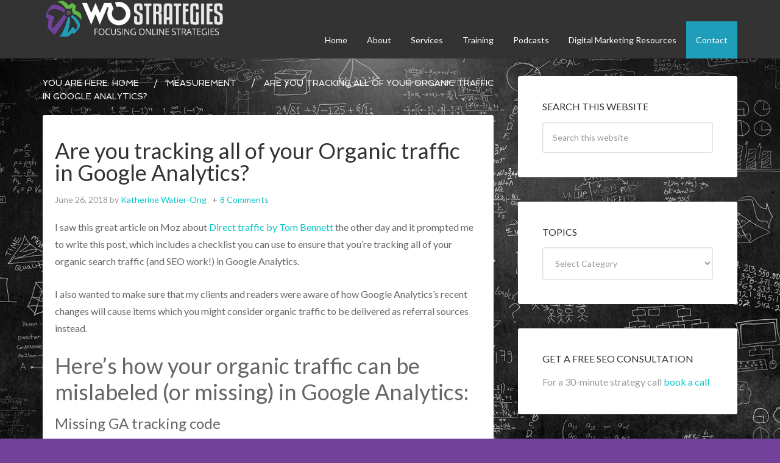

--- FILE ---
content_type: text/html; charset=UTF-8
request_url: https://wostrategies.com/tracking-all-organic-traffic-google-analytics/
body_size: 17381
content:
<!DOCTYPE html><html lang="en-US"><head ><meta charset="UTF-8" /><meta name="viewport" content="width=device-width, initial-scale=1" /> <script language="javascript" type="text/javascript">function imposeMaxLength(Object, MaxLen)
		{
  		return (Object.value.length <= MaxLen);
		}</script> <meta name='robots' content='index, follow, max-image-preview:large, max-snippet:-1, max-video-preview:-1' /><link rel="stylesheet" id="ao_optimized_gfonts" href="https://fonts.googleapis.com/css?family=EB+Garamond%7CSpinnaker&amp;display=swap"><link media="all" href="https://wostrategies.com/wp-content/cache/autoptimize/css/autoptimize_106d9628920296b02d24dd6b4a5d07e9.css" rel="stylesheet"><link media="screen" href="https://wostrategies.com/wp-content/cache/autoptimize/css/autoptimize_e6f65278c544dd115dae87431b1c31b4.css" rel="stylesheet"><title>Are you tracking all of your Organic traffic in Google Analytics?</title><meta name="description" content="Do you know that organic traffic can be mislabeled or not appear in Google Analytics? Measure all of your SEO work! A troubleshooting checklist is provided." /><link rel="canonical" href="https://wostrategies.com/tracking-all-organic-traffic-google-analytics/" /><meta property="og:locale" content="en_US" /><meta property="og:type" content="article" /><meta property="og:title" content="Are you tracking all of your Organic traffic in Google Analytics?" /><meta property="og:description" content="Do you know that organic traffic can be mislabeled or not appear in Google Analytics? Measure all of your SEO work! A troubleshooting checklist is provided." /><meta property="og:url" content="https://wostrategies.com/tracking-all-organic-traffic-google-analytics/" /><meta property="og:site_name" content="Watier Ong Strategies" /><meta property="article:author" content="https://www.facebook.com/wostrategies" /><meta property="article:published_time" content="2018-06-26T18:55:17+00:00" /><meta property="article:modified_time" content="2020-03-26T18:30:34+00:00" /><meta property="og:image" content="https://wostrategies.com/wp-content/uploads/2018/06/olloweb-solutions-520914-unsplash.jpg" /><meta property="og:image:width" content="4288" /><meta property="og:image:height" content="2848" /><meta property="og:image:type" content="image/jpeg" /><meta name="author" content="Katherine Watier-Ong" /><meta name="twitter:label1" content="Written by" /><meta name="twitter:data1" content="Katherine Watier-Ong" /><meta name="twitter:label2" content="Est. reading time" /><meta name="twitter:data2" content="6 minutes" /> <script type="application/ld+json" class="yoast-schema-graph">{"@context":"https://schema.org","@graph":[{"@type":"WebPage","@id":"https://wostrategies.com/tracking-all-organic-traffic-google-analytics/","url":"https://wostrategies.com/tracking-all-organic-traffic-google-analytics/","name":"Are you tracking all of your Organic traffic in Google Analytics?","isPartOf":{"@id":"https://wostrategies.com/#website"},"primaryImageOfPage":{"@id":"https://wostrategies.com/tracking-all-organic-traffic-google-analytics/#primaryimage"},"image":{"@id":"https://wostrategies.com/tracking-all-organic-traffic-google-analytics/#primaryimage"},"thumbnailUrl":"https://wostrategies.com/wp-content/uploads/2018/06/olloweb-solutions-520914-unsplash.jpg","datePublished":"2018-06-26T18:55:17+00:00","dateModified":"2020-03-26T18:30:34+00:00","author":{"@id":"https://wostrategies.com/#/schema/person/41bfb4457d84394b327f1b0dc79dbb8b"},"description":"Do you know that organic traffic can be mislabeled or not appear in Google Analytics? Measure all of your SEO work! A troubleshooting checklist is provided.","breadcrumb":{"@id":"https://wostrategies.com/tracking-all-organic-traffic-google-analytics/#breadcrumb"},"inLanguage":"en-US","potentialAction":[{"@type":"ReadAction","target":["https://wostrategies.com/tracking-all-organic-traffic-google-analytics/"]}]},{"@type":"ImageObject","inLanguage":"en-US","@id":"https://wostrategies.com/tracking-all-organic-traffic-google-analytics/#primaryimage","url":"https://wostrategies.com/wp-content/uploads/2018/06/olloweb-solutions-520914-unsplash.jpg","contentUrl":"https://wostrategies.com/wp-content/uploads/2018/06/olloweb-solutions-520914-unsplash.jpg","width":4288,"height":2848,"caption":"Olloweb Solutions via Unsplash"},{"@type":"BreadcrumbList","@id":"https://wostrategies.com/tracking-all-organic-traffic-google-analytics/#breadcrumb","itemListElement":[{"@type":"ListItem","position":1,"name":"Home","item":"https://wostrategies.com/"},{"@type":"ListItem","position":2,"name":"Blog","item":"https://wostrategies.com/blog/"},{"@type":"ListItem","position":3,"name":"Are you tracking all of your Organic traffic in Google Analytics?"}]},{"@type":"WebSite","@id":"https://wostrategies.com/#website","url":"https://wostrategies.com/","name":"Watier Ong Strategies","description":"Washington, DC SEO firm committed to helping YOU reach your audience online.","potentialAction":[{"@type":"SearchAction","target":{"@type":"EntryPoint","urlTemplate":"https://wostrategies.com/?s={search_term_string}"},"query-input":{"@type":"PropertyValueSpecification","valueRequired":true,"valueName":"search_term_string"}}],"inLanguage":"en-US"},{"@type":"Person","@id":"https://wostrategies.com/#/schema/person/41bfb4457d84394b327f1b0dc79dbb8b","name":"Katherine Watier-Ong","image":{"@type":"ImageObject","inLanguage":"en-US","@id":"https://wostrategies.com/#/schema/person/image/","url":"https://secure.gravatar.com/avatar/fda8e8766b2bce251acc2b48a7a023b6?s=96&d=mm&r=g","contentUrl":"https://secure.gravatar.com/avatar/fda8e8766b2bce251acc2b48a7a023b6?s=96&d=mm&r=g","caption":"Katherine Watier-Ong"},"description":"Katherine is an online marketing instructor, public speaker, and a consultant who has over 20 years of experience in communications strategy and online delivery of communications messages, including thirteen years of SEO, social media, SEM, and web analytics management.","sameAs":["https://wostrategies.com/","https://www.facebook.com/wostrategies","https://www.instagram.com/katherinewatierong/","https://www.linkedin.com/in/katherinewatier","https://in.pinterest.com/kwatier/","https://x.com/kwatier","https://www.youtube.com/channel/UCQFt3vXfbvQoRJmfhzSDqAQ?sub_confirmation=1"],"url":"https://wostrategies.com/author/geo-test/"}]}</script> <link href='https://sp-ao.shortpixel.ai' rel='preconnect' /><link href='https://fonts.gstatic.com' crossorigin='anonymous' rel='preconnect' /><link rel="alternate" type="application/rss+xml" title="Watier Ong Strategies &raquo; Feed" href="https://wostrategies.com/feed/" /><link rel="alternate" type="application/rss+xml" title="Watier Ong Strategies &raquo; Comments Feed" href="https://wostrategies.com/comments/feed/" /><link rel="alternate" type="application/rss+xml" title="Watier Ong Strategies &raquo; Are you tracking all of your Organic traffic in Google Analytics? Comments Feed" href="https://wostrategies.com/tracking-all-organic-traffic-google-analytics/feed/" /> <script>if ( typeof gtag === 'undefined' ) {
						(
							function ( m, i, d, e ) {
								var s = document.createElement( 'script' );
								s.async = 1;
								s.src = 'https://www.googletagmanager.com/gtag/js?id=G-7VF745LQHL';
								var h = document.getElementsByTagName( 'head' )[ 0 ];
								h.appendChild( s );
								window.dataLayer = window.dataLayer || [];

								function gtag() { dataLayer.push( arguments ); }

								window.gtag = gtag;
								gtag( 'js', new Date() );
													console.log('[GA4 Debug] Configuring GA4 in production mode');
								gtag( 'config', 'G-7VF745LQHL' );
												}
						)( window, document );
					}</script> <link rel='stylesheet' id='dashicons-css' href='https://wostrategies.com/wp-includes/css/dashicons.min.css?ver=6.6.2' type='text/css' media='all' /> <script type="text/javascript" src="//wostrategies.com/wp-includes/js/jquery/jquery.min.js?ver=3.7.1" id="jquery-core-js"></script> <script type="text/javascript" src="//wostrategies.com/wp-includes/js/jquery/jquery-migrate.min.js?ver=3.4.1" id="jquery-migrate-js"></script> <script type="text/javascript" src="//wostrategies.com/wp-content/mu-plugins/rainmaker/library/external/genesis-simple-share/assets/js/sharrre/jquery.sharrre.min.js?ver=0.1.0" id="genesis-simple-share-plugin-js-js"></script> <script type="text/javascript" src="//wostrategies.com/wp-content/mu-plugins/rainmaker/library/external/genesis-simple-share/assets/js/waypoints.min.js?ver=0.1.0" id="genesis-simple-share-waypoint-js-js"></script> <script type="text/javascript" id="jquery-cookie-js-extra">var affwp_scripts = {"ajaxurl":"https:\/\/wostrategies.com\/admin\/admin-ajax.php"};
var jQueryCookieOpts = {"path":"\/","domain":""};</script> <script type="text/javascript" src="//wostrategies.com/wp-content/mu-plugins/rainmaker/library/internal/rainmaker-ui/dist/assets/js/jquery.cookie.min.js?ver=3.6.2" id="jquery-cookie-js"></script> <script type="text/javascript" src="//wostrategies.com/wp-content/mu-plugins/rainmaker/library/fork/rainmaker-memberpress-extend/assets/js/show-password.js?ver=1" id="rmds-show-password-js"></script> <script type="text/javascript" id="lms-quiz-front-end-js-extra">var ajax_object = {"ajax_url":"https:\/\/wostrategies.com\/admin\/admin-ajax.php"};</script> <script type="text/javascript" src="//wostrategies.com/wp-content/mu-plugins/rainmaker/library/internal/lms-quiz-system/js/front-end.js?ver=6.6.2" id="lms-quiz-front-end-js"></script> <script type="text/javascript" id="affwp-tracking-js-extra">var affwp_debug_vars = {"integrations":{"woocommerce":"WooCommerce","memberpress":"MemberPress"},"version":"2.1.15","currency":"USD"};</script> <script type="text/javascript" src="//wostrategies.com/wp-content/mu-plugins/rainmaker/library/external/affiliate-wp/assets/js/tracking.min.js?ver=2.1.15" id="affwp-tracking-js"></script> <script type="text/javascript" src="//wostrategies.com/wp-content/mu-plugins/rainmaker/library/internal/rainmaker-ui/dist/assets/js/jquery.fitvids.min.js?ver=3.6.2" id="jquery-fitvids-js"></script> <script type="text/javascript" src="//wostrategies.com/wp-content/mu-plugins/rainmaker/library/internal/rainmaker-ui/dist/assets/js/rmui.fitvids.min.js?ver=3.6.2" id="rmui-fitvids-js"></script> <script type="text/javascript" src="//wostrategies.com/wp-content/mu-plugins/rainmaker/library/internal/rainmaker-ui/dist/assets/js/rmui.frontend.podcast.min.js?ver=3.6.2" id="rmui-frontend-podcast-js"></script> <script type="text/javascript" src="//wostrategies.com/wp-content/themes/agency-pro/js/responsive-menu.js?ver=1.0.0" id="agency-responsive-menu-js"></script> <script type="text/javascript" src="//wostrategies.com/wp-content/themes/agency-pro/js/backstretch.js?ver=1.0.0" id="agency-pro-backstretch-js"></script> <script type="text/javascript" id="agency-pro-backstretch-set-js-extra">var BackStretchImg = {"src":"https:\/\/wostrategies.com\/wp-content\/uploads\/2018\/12\/ScribbleWallDark.jpg"};</script> <script type="text/javascript" src="//wostrategies.com/wp-content/themes/agency-pro/js/backstretch-set.js?ver=1.0.0" id="agency-pro-backstretch-set-js"></script> <script type="text/javascript" src="//wostrategies.com/wp-content/mu-plugins/rainmaker/library/external/simple-social-icons/svgxuse.js?ver=1.1.21" id="svg-x-use-js"></script> <link rel="https://api.w.org/" href="https://wostrategies.com/wp-json/" /><link rel="alternate" title="JSON" type="application/json" href="https://wostrategies.com/wp-json/wp/v2/posts/3910" /><link rel="EditURI" type="application/rsd+xml" title="RSD" href="https://wostrategies.com/xmlrpc.php?rsd" /><link rel="alternate" title="oEmbed (JSON)" type="application/json+oembed" href="https://wostrategies.com/wp-json/oembed/1.0/embed?url=https%3A%2F%2Fwostrategies.com%2Ftracking-all-organic-traffic-google-analytics%2F" /><link rel="alternate" title="oEmbed (XML)" type="text/xml+oembed" href="https://wostrategies.com/wp-json/oembed/1.0/embed?url=https%3A%2F%2Fwostrategies.com%2Ftracking-all-organic-traffic-google-analytics%2F&#038;format=xml" /><link rel="stylesheet" href="https://wostrategies.com/wp-content/mu-plugins/rainmaker/library/external/cookies-for-comments/css.php?k=f48c2f5b7fb4ca0f7896273f55e079a2&amp;t=1763007208" type="text/css" media="screen" /><link rel="alternate" type="application/rss+xml" title="Podcast RSS feed" href="https://wostrategies.com/feed/podcast" />  <script async src="https://www.googletagmanager.com/gtag/js?id=G-7VF745LQHL"></script> <script>window.dataLayer = window.dataLayer || [];

							function gtag() {
								dataLayer.push( arguments );
							}

							gtag( 'js', new Date() );

											gtag( 'config', 'G-7VF745LQHL' );</script> <script type="text/javascript">var AFFWP = AFFWP || {};
		AFFWP.referral_var = 'ref';
		AFFWP.expiration = 1;
		AFFWP.debug = 0;


		AFFWP.referral_credit_last = 0;</script> <link rel="preload" href="https://fonts.googleapis.com/css?family=EB+Garamond%7CSpinnaker&display=swap&ver="3.1.5" as="style"><link rel="preconnect" href="https://fonts.gstatic.com"><style type="text/css">.site-title a { background: url(https://sp-ao.shortpixel.ai/client/to_auto,q_glossy,ret_img/https://wostrategies.com/wp-content/uploads/2016/09/cropped-WO-LOGO-FINALTagline-Grey-TRANSPARENT-REVERSED.png) no-repeat !important; }</style> <script>(function(w,d,s,l,i){w[l]=w[l]||[];w[l].push({'gtm.start':
new Date().getTime(),event:'gtm.js'});var f=d.getElementsByTagName(s)[0],
j=d.createElement(s),dl=l!='dataLayer'?'&l='+l:'';j.async=true;j.src=
'https://www.googletagmanager.com/gtm.js?id='+i+dl;f.parentNode.insertBefore(j,f);
})(window,document,'script','dataLayer','GTM-WXRF24D');</script> <meta name="google-site-verification" content="XzNir12vSws3I-vDG4tQWusoTcjiIBT5_GCVd9aJd8k" /><meta name="msvalidate.01" content="6CA2063CCEBF00F12AB6E7EA0A957C06" /> <script>jQuery(function( $ ){

    $('.lms-dashboard .courseware-module').each( function(){

        var split_char = ':'; /* split character */
        var button_value = 'See Lessons'; /* button */

        var module_title = $(this).find('a').html();
        var split_title = module_title.split(':');

        $(this).find('a').html('<small>' +  split_title[0] + '</small>' + split_title[1]);
        $(this).find('a').append('<span class="button button-small">' + button_value + '</span>');

    });

});</script> <script>(function () { 
   var e,i=["https://fastbase.com/fscript.js","5aceRpCZ2h","script"],a=document,s=a.createElement(i[2]);
   s.async=!0,s.id=i[1],s.src=i[0],(e=a.getElementsByTagName(i[2])[0]).parentNode.insertBefore(s,e)
 })();</script>  <script>(function(c,l,a,r,i,t,y){c[a]=c[a]||function(){(c[a].q=c[a].q||[]).push(arguments)};t=l.createElement(r);t.async=1;t.src="https://www.clarity.ms/tag/"+i;y=l.getElementsByTagName(r)[0];y.parentNode.insertBefore(t,y);})(window, document, "clarity", "script", "4c55jnz209");</script>  <script src="https://analytics.ahrefs.com/analytics.js" data-key="GLtALy/0UmBmE8cEjVP1rQ" async></script>  <script type="text/javascript" data-cmp-ab="1" src="https://cdn.consentmanager.net/delivery/autoblocking/c4907240b12dc.js" data-cmp-host="d.delivery.consentmanager.net" data-cmp-cdn="cdn.consentmanager.net" data-cmp-codesrc="0"></script> <link rel="Shortcut Icon" href="//wostrategies.com/wp-content/uploads/2022/03/WOSfavicon-no-background.png" type="image/x-icon" /><link rel="stylesheet" type="text/css" href="//wostrategies.com?custom-css=1&#038;csblog=1&#038;cscache=5&#038;csrev=72"/></head><body class="post-template-default single single-post postid-3910 single-format-standard custom-background agency-pro fpt-template-genesis custom-header header-image content-sidebar genesis-breadcrumbs-visible genesis-footer-widgets-visible agency-pro-blue" itemscope itemtype="https://schema.org/WebPage"><header class="site-header" itemscope itemtype="https://schema.org/WPHeader"><div class="wrap"><div class="title-area"><p class="site-title" itemprop="headline"><a href="https://wostrategies.com/">Watier Ong Strategies</a></p></div><div class="widget-area header-widget-area"><section id="nav_menu-3" class="widget widget_nav_menu"><div class="widget-wrap"><h4 class="widget-title widgettitle">Main Nav</h4><nav class="nav-header" itemscope itemtype="https://schema.org/SiteNavigationElement"><ul id="menu-secondary-menu-main-nav" class="menu genesis-nav-menu"><li id="menu-item-96" class="menu-item menu-item-type-custom menu-item-object-custom menu-item-96"><a href="/" itemprop="url"><span itemprop="name">Home</span></a></li><li id="menu-item-1079" class="menu-item menu-item-type-post_type menu-item-object-page menu-item-has-children menu-item-1079"><a href="https://wostrategies.com/about/" itemprop="url"><span itemprop="name">About</span></a><ul class="sub-menu"><li id="menu-item-20360" class="menu-item menu-item-type-post_type menu-item-object-page menu-item-20360"><a href="https://wostrategies.com/results/" itemprop="url"><span itemprop="name">Our Results and Case Studies</span></a></li><li id="menu-item-1159" class="menu-item menu-item-type-post_type menu-item-object-page menu-item-1159"><a href="https://wostrategies.com/clients/" itemprop="url"><span itemprop="name">Clients</span></a></li><li id="menu-item-1040" class="menu-item menu-item-type-post_type menu-item-object-page menu-item-1040"><a href="https://wostrategies.com/about/approach/" itemprop="url"><span itemprop="name">Approach</span></a></li><li id="menu-item-1041" class="menu-item menu-item-type-post_type menu-item-object-page menu-item-1041"><a href="https://wostrategies.com/about/values/" itemprop="url"><span itemprop="name">Values</span></a></li><li id="menu-item-6140" class="menu-item menu-item-type-post_type menu-item-object-page menu-item-6140"><a href="https://wostrategies.com/testimonials/" itemprop="url"><span itemprop="name">Testimonials</span></a></li><li id="menu-item-3302" class="menu-item menu-item-type-post_type menu-item-object-page menu-item-3302"><a href="https://wostrategies.com/about/katherine-watier-ong-speaking/" itemprop="url"><span itemprop="name">Katherine Watier Ong Speaker Info</span></a></li><li id="menu-item-5582" class="menu-item menu-item-type-post_type menu-item-object-page menu-item-5582"><a href="https://wostrategies.com/about/published-seo-digital-marketing-articles-features/" itemprop="url"><span itemprop="name">Published Thought Leadership</span></a></li></ul></li><li id="menu-item-1043" class="menu-item menu-item-type-post_type menu-item-object-page menu-item-has-children menu-item-1043"><a href="https://wostrategies.com/services/" itemprop="url"><span itemprop="name">Services</span></a><ul class="sub-menu"><li id="menu-item-20964" class="menu-item menu-item-type-post_type menu-item-object-page menu-item-20964"><a href="https://wostrategies.com/services/ai-seo-services/" itemprop="url"><span itemprop="name">AI SEO Services</span></a></li><li id="menu-item-1044" class="menu-item menu-item-type-post_type menu-item-object-page menu-item-1044"><a href="https://wostrategies.com/services/technical-seo-services/" itemprop="url"><span itemprop="name">Technical SEO Services</span></a></li><li id="menu-item-3698" class="menu-item menu-item-type-post_type menu-item-object-page menu-item-3698"><a href="https://wostrategies.com/services/traffic-loss-investigation/" itemprop="url"><span itemprop="name">Traffic Loss Investigation</span></a></li><li id="menu-item-19987" class="menu-item menu-item-type-post_type menu-item-object-page menu-item-19987"><a href="https://wostrategies.com/services/seo-for-associations-and-academic-journals/" itemprop="url"><span itemprop="name">SEO for Associations and Academic Journals</span></a></li><li id="menu-item-19498" class="menu-item menu-item-type-post_type menu-item-object-page menu-item-19498"><a href="https://wostrategies.com/services/video-optimization/" itemprop="url"><span itemprop="name">Video Optimization</span></a></li><li id="menu-item-5797" class="menu-item menu-item-type-post_type menu-item-object-page menu-item-5797"><a href="https://wostrategies.com/services/voice-search-wearable-tech-optimization-services/" itemprop="url"><span itemprop="name">Voice Search and Wearable Tech Optimization Services</span></a></li><li id="menu-item-7764" class="menu-item menu-item-type-post_type menu-item-object-page menu-item-7764"><a href="https://wostrategies.com/services/white-label-seo-audit-services/" itemprop="url"><span itemprop="name">White Label SEO Audit Services</span></a></li><li id="menu-item-3762" class="menu-item menu-item-type-post_type menu-item-object-page menu-item-3762"><a href="https://wostrategies.com/services/ga-audit-implementation/" itemprop="url"><span itemprop="name">Google Analytics Audits</span></a></li></ul></li><li id="menu-item-1042" class="menu-item menu-item-type-post_type menu-item-object-page menu-item-has-children menu-item-1042"><a href="https://wostrategies.com/training/" itemprop="url"><span itemprop="name">Training</span></a><ul class="sub-menu"><li id="menu-item-19591" class="menu-item menu-item-type-post_type menu-item-object-page menu-item-19591"><a href="https://wostrategies.com/membership-login/" itemprop="url"><span itemprop="name">Member Login</span></a></li><li id="menu-item-21609" class="menu-item menu-item-type-post_type menu-item-object-landing_page menu-item-21609"><a href="https://wostrategies.com/technical-seo-training/" itemprop="url"><span itemprop="name">Specialized Technical SEO Training</span></a></li><li id="menu-item-1827" class="menu-item menu-item-type-custom menu-item-object-custom menu-item-1827"><a href="https://wostrategies.com/seo-coaching/" itemprop="url"><span itemprop="name">SEO Coaching</span></a></li><li id="menu-item-2843" class="menu-item menu-item-type-post_type menu-item-object-landing_page menu-item-2843"><a href="https://wostrategies.com/seo-boot-camp-registration/" itemprop="url"><span itemprop="name">SEO Bootcamp Course Registration</span></a></li><li id="menu-item-2842" class="member-menu menu-item menu-item-type-post_type menu-item-object-lms_courseware menu-item-has-children menu-item-2842"><a href="https://wostrategies.com/seo-bootcamp-course/" itemprop="url"><span itemprop="name">SEO Bootcamp Course</span></a><ul class="sub-menu"><li id="menu-item-2849" class="menu-item menu-item-type-post_type menu-item-object-forum menu-item-2849"><a href="https://wostrategies.com/?post_type=forum&#038;p=2847" itemprop="url"><span itemprop="name">SEO Bootcamp Course questions</span></a></li></ul></li></ul></li><li id="menu-item-19717" class="menu-item menu-item-type-post_type menu-item-object-page menu-item-has-children menu-item-19717"><a href="https://wostrategies.com/podcast-home/" itemprop="url"><span itemprop="name">Podcasts</span></a><ul class="sub-menu"><li id="menu-item-9528" class="menu-item menu-item-type-taxonomy menu-item-object-series menu-item-9528"><a href="https://wostrategies.com/series/seo-tips-flash-briefing/" itemprop="url"><span itemprop="name">Daily SEO Tips</span></a></li><li id="menu-item-19724" class="menu-item menu-item-type-post_type menu-item-object-page menu-item-19724"><a href="https://wostrategies.com/digital-marketing-victories-podcast/" itemprop="url"><span itemprop="name">Digital Marketing Victories</span></a></li></ul></li><li id="menu-item-20023" class="menu-item menu-item-type-post_type menu-item-object-page menu-item-has-children menu-item-20023"><a href="https://wostrategies.com/digital-marketing-resources/" itemprop="url"><span itemprop="name">Digital Marketing Resources</span></a><ul class="sub-menu"><li id="menu-item-21130" class="menu-item menu-item-type-post_type menu-item-object-landing_page menu-item-21130"><a href="https://wostrategies.com/newsletter/" itemprop="url"><span itemprop="name">Newsletter Signup</span></a></li><li id="menu-item-21976" class="menu-item menu-item-type-post_type menu-item-object-page menu-item-21976"><a href="https://wostrategies.com/recommendations/" itemprop="url"><span itemprop="name">WO Strategies Recommendations</span></a></li><li id="menu-item-82" class="menu-item menu-item-type-post_type menu-item-object-page current_page_parent menu-item-82"><a href="https://wostrategies.com/blog/" itemprop="url"><span itemprop="name">Blog</span></a></li><li id="menu-item-4298" class="menu-item menu-item-type-post_type menu-item-object-page menu-item-4298"><a href="https://wostrategies.com/training/digital-marketing-videos/" itemprop="url"><span itemprop="name">Digital Marketing How-To Videos</span></a></li><li id="menu-item-21977" class="menu-item menu-item-type-post_type menu-item-object-page menu-item-21977"><a href="https://wostrategies.com/join-library/" itemprop="url"><span itemprop="name">Join Our Free Content Library Membership</span></a></li></ul></li><li id="menu-item-1062" class="contact-button menu-item menu-item-type-post_type menu-item-object-page menu-item-1062"><a href="https://wostrategies.com/contact-us/" itemprop="url"><span itemprop="name">Contact</span></a></li></ul></nav></div></section></div></div></header><div class="site-container"><div class="site-inner"><div class="content-sidebar-wrap"><main class="content"><div class="breadcrumb" itemscope itemtype="https://schema.org/BreadcrumbList">You are here: <span class="breadcrumb-link-wrap" itemprop="itemListElement" itemscope itemtype="https://schema.org/ListItem"><a class="breadcrumb-link" href="https://wostrategies.com/" itemprop="item"><span class="breadcrumb-link-text-wrap" itemprop="name">Home</span></a><meta itemprop="position" content="1"></span> <span aria-label="breadcrumb separator">/</span> <span class="breadcrumb-link-wrap" itemprop="itemListElement" itemscope itemtype="https://schema.org/ListItem"><a class="breadcrumb-link" href="https://wostrategies.com/measurement/" itemprop="item"><span class="breadcrumb-link-text-wrap" itemprop="name">Measurement</span></a><meta itemprop="position" content="2"></span> <span aria-label="breadcrumb separator">/</span> Are you tracking all of your Organic traffic in Google Analytics?</div><article class="post-3910 post type-post status-publish format-standard has-post-thumbnail category-measurement entry" aria-label="Are you tracking all of your Organic traffic in Google Analytics?" itemscope itemtype="https://schema.org/CreativeWork"><header class="entry-header"><h1 class="entry-title" itemprop="headline">Are you tracking all of your Organic traffic in Google Analytics?</h1><p class="entry-meta"><time class="entry-time" itemprop="datePublished" datetime="2018-06-26T13:55:17-04:00">June 26, 2018</time> by <span class="entry-author" itemprop="author" itemscope itemtype="https://schema.org/Person"><a href="https://wostrategies.com/author/geo-test/" class="entry-author-link" rel="author" itemprop="url"><span class="entry-author-name" itemprop="name">Katherine Watier-Ong</span></a></span> <span class="entry-comments-link"><a href="https://wostrategies.com/tracking-all-organic-traffic-google-analytics/#comments">8 Comments</a></span></p></header><div class="entry-content" itemprop="text"><p>I saw this great article on Moz about <a href="https://moz.com/blog/guide-to-direct-traffic-google-analytics" xlink="href">Direct traffic by Tom Bennett</a>&nbsp;the other day and it prompted me to write this post, which includes a checklist you can use to ensure that you’re tracking all of your organic search traffic (and SEO work!) in Google Analytics.</p><p>I also wanted to make sure that my clients and readers were aware of how Google Analytics’s recent changes will cause items which you might consider organic traffic to be delivered as referral sources instead.</p><h1> Here’s how your organic traffic can be mislabeled (or missing) in Google Analytics:</h1><h3> Missing GA tracking code</h3><p>If you launch a page and somehow forget to put GA tracking code on it, Google Analytics not only won’t be able to track interactions on that page but also won’t be able to track where the traffic came from.</p><p>To check to see if this is an issue for your site, check to see if you see your own website showing up as a referral source in your referral reporting, and you can also scan the GA tags on your site using&nbsp;<a href="https://taginspector.com/" rel="noopener" target="_blank" xlink="href">Tag Inspector.</a></p><h3> Conflicting GA code</h3><p>Google Analytics can’t support two or more Google Analytics tracking codes on the page (unless they are being loaded from within Google Tag Manager) and if there are two or more codes on the page, it often results in a misfiring of the tags and a loss of data. This also occurs if there are 2 Google Tag Manager containers on the page.</p><p>You can check this by using the&nbsp;<a href="https://chrome.google.com/webstore/detail/tag-assistant-by-google/kejbdjndbnbjgmefkgdddjlbokphdefk?hl=en" rel="noopener" target="_blank" xlink="href">Google Tag Assistant plugin for Chrome</a>.</p><h3> Clicks from Google News</h3><p>You might not be aware, but when someone clicks on your article in Google news, instead of showing up as an organic source, they will show up as news.url. google.com.</p><p>Conversely, if your article shows up in the Top Stories carousel like this:</p><p><noscript><img decoding="async" alt="Screenshot of news carousel" class="aligncenter size-full wp-image-3914" height="527" src="https://sp-ao.shortpixel.ai/client/to_auto,q_glossy,ret_img,w_800,h_527/https://wostrategies.com/wp-content/uploads/2018/06/FireShotCapture97-trump-GoogleSearch-www.google.comsearch.png" width="800" srcset="https://sp-ao.shortpixel.ai/client/to_auto,q_glossy,ret_img,w_800/https://wostrategies.com/wp-content/uploads/2018/06/FireShotCapture97-trump-GoogleSearch-www.google.comsearch.png 800w, https://sp-ao.shortpixel.ai/client/to_auto,q_glossy,ret_img,w_300/https://wostrategies.com/wp-content/uploads/2018/06/FireShotCapture97-trump-GoogleSearch-www.google.comsearch-300x198.png 300w, https://sp-ao.shortpixel.ai/client/to_auto,q_glossy,ret_img,w_768/https://wostrategies.com/wp-content/uploads/2018/06/FireShotCapture97-trump-GoogleSearch-www.google.comsearch-768x506.png 768w, https://sp-ao.shortpixel.ai/client/to_auto,q_glossy,ret_img,w_504/https://wostrategies.com/wp-content/uploads/2018/06/FireShotCapture97-trump-GoogleSearch-www.google.comsearch-504x332.png 504w, https://sp-ao.shortpixel.ai/client/to_auto,q_glossy,ret_img,w_200/https://wostrategies.com/wp-content/uploads/2018/06/FireShotCapture97-trump-GoogleSearch-www.google.comsearch-200x132.png 200w" sizes="(max-width: 800px) 100vw, 800px" /></noscript><img decoding="async" alt="Screenshot of news carousel" class="lazyload aligncenter size-full wp-image-3914" height="527" src='data:image/svg+xml,%3Csvg%20xmlns=%22http://www.w3.org/2000/svg%22%20viewBox=%220%200%20800%20527%22%3E%3C/svg%3E' data-src="https://sp-ao.shortpixel.ai/client/to_auto,q_glossy,ret_img,w_800,h_527/https://wostrategies.com/wp-content/uploads/2018/06/FireShotCapture97-trump-GoogleSearch-www.google.comsearch.png" width="800" data-srcset="https://sp-ao.shortpixel.ai/client/to_auto,q_glossy,ret_img,w_800/https://wostrategies.com/wp-content/uploads/2018/06/FireShotCapture97-trump-GoogleSearch-www.google.comsearch.png 800w, https://sp-ao.shortpixel.ai/client/to_auto,q_glossy,ret_img,w_300/https://wostrategies.com/wp-content/uploads/2018/06/FireShotCapture97-trump-GoogleSearch-www.google.comsearch-300x198.png 300w, https://sp-ao.shortpixel.ai/client/to_auto,q_glossy,ret_img,w_768/https://wostrategies.com/wp-content/uploads/2018/06/FireShotCapture97-trump-GoogleSearch-www.google.comsearch-768x506.png 768w, https://sp-ao.shortpixel.ai/client/to_auto,q_glossy,ret_img,w_504/https://wostrategies.com/wp-content/uploads/2018/06/FireShotCapture97-trump-GoogleSearch-www.google.comsearch-504x332.png 504w, https://sp-ao.shortpixel.ai/client/to_auto,q_glossy,ret_img,w_200/https://wostrategies.com/wp-content/uploads/2018/06/FireShotCapture97-trump-GoogleSearch-www.google.comsearch-200x132.png 200w" data-sizes="(max-width: 800px) 100vw, 800px" />Then you’ll see that traffic in your organic reports in Google Analytics.</p><h3> Clicks from Knowledge Graph Boxes</h3><p>Most people don’t know, but when a user clicks on a link that shows up in those boxes, those visits show up as referrals from google.com in your referral reporting, not an organic traffic click.</p><p>Also, keep in mind that each time a user finds what they were looking for directly in the Knowledge Graph, it negates the need for them to visit the website, and that results in one less visit coming to the website from the branded keyword search.</p><h3> Clicks from your Google My Business listing</h3><p>Same as above, these clicks will show up as referrals from google.com unless you’ve used UTM tagging to adjust those links before you add your website link to your Google My Business listing. Same with Google Posts that you can post from your Google My Business listing.</p><h3> Did you move to HTTPs without executing 301 redirects?</h3><p>If you have a redirect from your HTTP page to your HTTPs page, your organic referral source is maintained. But what if you redirected using JavaScript, or didn’t use 301 redirects at all and just re-published all of your URLs as HTTPs? Well, you’ll lose the organic traffic source if anyone clicks on those indexed HTTP URLs, and that information will show up as direct instead. Additionally, you’ll lose all of the SEO organic rankings for your HTTP URLs as you effectively broke all of them and re-published them as HTTPs.</p><p>You can check this by running a crawl with your favorite crawl tool to see how many valid HTTP pages are surfaced.</p><h3> Other redirect issues</h3><p>Sometimes 302 redirects will drop the referrer, and (no matter what Google says you want to use a 301 redirect). Also, Meta refreshes and JavaScript redirects can wipe out your original referrer – replacing it with Direct as your traffic source. Those later redirects are also bad for SEO as well.</p><p>Curious as to what type of redirect you are using? You can surface this data by using a crawl tool like <a href="https://www.screamingfrog.co.uk/seo-spider/" rel="noopener" target="_blank" xlink="href">ScreamingFrog</a>, <a href="https://sitebulb.com/" rel="noopener" target="_blank" xlink="href">Sitebulb</a>, or <a href="https://www.deepcrawl.com/" rel="noopener" target="_blank" xlink="href">Deepcrawl</a>, or you can check this issue on a page by page basis by using the<a href="https://chrome.google.com/webstore/detail/redirect-path/aomidfkchockcldhbkggjokdkkebmdll?hl=en" rel="noopener" target="_blank" xlink="href"> Chrome Redirect path plugin</a>.</p><h3> Links from Non-HTML documents</h3><p>Links in Microsoft Word documents, slide decks or PDFs do not pass referrer information. you should be tagging the embedded hyperlinks with <a href="https://ga-dev-tools.appspot.com/campaign-url-builder/" rel="noopener" target="_blank" xlink="href">UTM campaign parameters.</a></p><h3> Did you move to AMP?</h3><p>Without proper configuration, you’re going to see those visits from some version of cdn.ampproject.org vs. Google organic. If you create a channel grouping report – pulling in all of the AMP clicked pages you can get a more complete set of metrics around how AMP is performing against your other marketing channels.</p><h3> Incorrect UTM tagging</h3><p>If you mess up using UTM tagging, Google Analytics will get confused and put that traffic into the direct reporting instead. While I encourage my clients to use a spreadsheet to track their UTM tagging usage and the very least you should use this <a href="https://raventools.com/marketing-reports/google-analytics/url-builder/" rel="noopener" target="_blank" xlink="href">online UTM tagging creator</a> and keep track (in an internal document) of how you label your various parameters (including capitalization). That should cut down on the errors. And be careful when labeling “social media” as <a href="https://wostrategies.com/please-call-social-media-social-media-utm-tracking-gone-awry/" xlink="href">Google only takes particular labels for the medium parameter</a>.</p><p>And please don’t use <a href="https://wostrategies.com/trashing-google-analytics-utm-campaign-tagging/" xlink="href">UTM tagging on your landing pages.</a>&nbsp;That will destroy your data integrity and make digital marketers like me cry.</p><h3> Dark Social</h3><p>A large number of your users will share your content via private channels – their own email, a messaging app (like Facebook Messenger) and all of those platforms strip our your ability to track where your users have come from.</p><p>Or maybe your user opened up your URL from an email or social media app (like Facebook, Pocket, or the Google News app). When that happens, it’s basically as if they had simply copied and pasted that URL into their browser (unless you already use UTM campaign tagging for your social media posts, then Google will read those parameters you provided and assign the referrer properly).</p><p>Here’s an infographic about the impact of dark social:</p><figure id="attachment_3916" aria-describedby="caption-attachment-3916" style="width: 450px" class="wp-caption aligncenter"><noscript><img decoding="async" class="size-full wp-image-3916" src="https://sp-ao.shortpixel.ai/client/to_auto,q_glossy,ret_img,w_450,h_184/https://wostrategies.com/wp-content/uploads/2018/06/5a1df788741f31.91792226-e1530039290920.png" alt="graphic on percentage of dark social sharing" width="450" height="184" /></noscript><img decoding="async" class="lazyload size-full wp-image-3916" src='data:image/svg+xml,%3Csvg%20xmlns=%22http://www.w3.org/2000/svg%22%20viewBox=%220%200%20450%20184%22%3E%3C/svg%3E' data-src="https://sp-ao.shortpixel.ai/client/to_auto,q_glossy,ret_img,w_450,h_184/https://wostrategies.com/wp-content/uploads/2018/06/5a1df788741f31.91792226-e1530039290920.png" alt="graphic on percentage of dark social sharing" width="450" height="184" /><figcaption id="caption-attachment-3916" class="wp-caption-text">https://moz.com/blog/guide-to-direct-traffic-google-analytics</figcaption></figure><p><a href="https://searchengineland.com/60-direct-traffic-actually-seo-195415" rel="noopener" target="_blank" xlink="href">Groupon did a study in 2014</a> that showed that 60% of their Direct traffic was actually SEO traffic.</p><h3> OK, but how do you fix all of these SEO traffic tracking issues?</h3><ol><li> Check to make sure you have Google Analytics tracking on all of your pages.</li><li> If you notice that you have many of these issues, you might need a full Google Analytics audit (<a href="https://wostrategies.com/contact-us/" xlink="href">and I can help you with that</a>).</li><li> Make sure you are using 301 redirects only (unless there’s a great reason to use a 302, like a user login page).</li><li> Use UTM tagging properly and regularly on any link you place OFF your website, and on your non-HTML documents like Word docs or .pdfs.</li></ol><h3> Google Discover as a source of &#8220;direct&#8221; traffic, along with all other voice search sources.</h3><p>Clicks from most mobile search widgets and apps (which include those with voice search) are recorded in Google Analytics as visits without any attribution are being dumped into the “direct” channel (vs. “organic). Visits from Apple iOS Safari (after version 6) also show up as direct vs organic. I wrote about this web analytics issue earlier this year.</p><p>All visits from Google voice search sources (Assistant, Home, and Google Siri) and voice searches from Bing-powered devices like Alexa and Cortana are also recorded as “direct”.</p><p>What have you seen in your Google Analytics accounts? Do you think you’re effectively tracking all of your organic traffic?</p><div class="share-after share-outlined share-small" id="share-after-3910"><div class="facebook" id="facebook-after-3910" data-url="https://wostrategies.com/tracking-all-organic-traffic-google-analytics/" data-urlalt="https://wostrategies.com/?p=3910" data-text="Are you tracking all of your Organic traffic in Google Analytics?" data-title="Share" data-reader="Share on Facebook" data-count="%s shares on Facebook"></div><div class="twitter" id="twitter-after-3910" data-url="https://wostrategies.com/tracking-all-organic-traffic-google-analytics/" data-urlalt="https://wostrategies.com/?p=3910" data-text="Are you tracking all of your Organic traffic in Google Analytics?" data-title="Tweet" data-reader="Tweet this" data-count="%s Tweets"></div><div class="pinterest" id="pinterest-after-3910" data-url="https://wostrategies.com/tracking-all-organic-traffic-google-analytics/" data-urlalt="https://wostrategies.com/?p=3910" data-text="Are you tracking all of your Organic traffic in Google Analytics?" data-title="Pin" data-reader="Pin this" data-count="%s Pins"></div><div class="linkedin" id="linkedin-after-3910" data-url="https://wostrategies.com/tracking-all-organic-traffic-google-analytics/" data-urlalt="https://wostrategies.com/?p=3910" data-text="Are you tracking all of your Organic traffic in Google Analytics?" data-title="Share" data-reader="Share on LinkedIn" data-count="%s shares on LinkedIn"></div></div> <script type='text/javascript'>jQuery(document).ready(function($) {
					$('#facebook-after-3910').sharrre({
										  share: {
										    facebook: true
										  },
										  urlCurl: 'https://wostrategies.com/wp-content/mu-plugins/rainmaker/library/external/genesis-simple-share/assets/js/sharrre/sharrre.php',
										  enableHover: false,
										  enableTracking: true,
										  disableCount: true,
										  buttons: {  },
										  click: function(api, options){
										    api.simulateClick();
										    api.openPopup('facebook');
										  }
										});
$('#twitter-after-3910').sharrre({
										  share: {
										    twitter: true
										  },
										  urlCurl: 'https://wostrategies.com/wp-content/mu-plugins/rainmaker/library/external/genesis-simple-share/assets/js/sharrre/sharrre.php',
										  enableHover: false,
										  enableTracking: true,
										  disableCount: true,
										  buttons: {  },
										  click: function(api, options){
										    api.simulateClick();
										    api.openPopup('twitter');
										  }
										});
$('#pinterest-after-3910').sharrre({
										  share: {
										    pinterest: true
										  },
										  urlCurl: 'https://wostrategies.com/wp-content/mu-plugins/rainmaker/library/external/genesis-simple-share/assets/js/sharrre/sharrre.php',
										  enableHover: false,
										  enableTracking: true,
										  disableCount: true,
										  buttons: {  pinterest: { media: 'https://wostrategies.com/wp-content/uploads/2018/06/olloweb-solutions-520914-unsplash.jpg', description: 'Are you tracking all of your Organic traffic in Google Analytics?' } },
										  click: function(api, options){
										    api.simulateClick();
										    api.openPopup('pinterest');
										  }
										});
$('#linkedin-after-3910').sharrre({
										  share: {
										    linkedin: true
										  },
										  urlCurl: 'https://wostrategies.com/wp-content/mu-plugins/rainmaker/library/external/genesis-simple-share/assets/js/sharrre/sharrre.php',
										  enableHover: false,
										  enableTracking: true,
										  disableCount: true,
										  buttons: {  },
										  click: function(api, options){
										    api.simulateClick();
										    api.openPopup('linkedin');
										  }
										});

				});</script></div><footer class="entry-footer"><p class="entry-meta"><span class="entry-categories">Filed Under: <a href="https://wostrategies.com/measurement/" rel="category tag">Measurement</a></span></p></footer></article><section class="author-box" itemprop="author" itemscope itemtype="https://schema.org/Person"><noscript><img alt='' src='https://secure.gravatar.com/avatar/fda8e8766b2bce251acc2b48a7a023b6?s=70&#038;d=mm&#038;r=g' srcset='https://secure.gravatar.com/avatar/fda8e8766b2bce251acc2b48a7a023b6?s=140&#038;d=mm&#038;r=g 2x' class='avatar avatar-70 photo' height='70' width='70' decoding='async'/></noscript><img alt='' src='data:image/svg+xml,%3Csvg%20xmlns=%22http://www.w3.org/2000/svg%22%20viewBox=%220%200%2070%2070%22%3E%3C/svg%3E' data-src='https://secure.gravatar.com/avatar/fda8e8766b2bce251acc2b48a7a023b6?s=70&#038;d=mm&#038;r=g' data-srcset='https://secure.gravatar.com/avatar/fda8e8766b2bce251acc2b48a7a023b6?s=140&#038;d=mm&#038;r=g 2x' class='lazyload avatar avatar-70 photo' height='70' width='70' decoding='async'/><h4 class="author-box-title">About <span itemprop="name">Katherine Watier-Ong</span></h4><div class="author-box-content" itemprop="description"><p>Katherine is an online marketing instructor, public speaker, and a consultant who has over 20 years of experience in communications strategy and online delivery of communications messages, including thirteen years of SEO, social media, SEM, and web analytics management.</p></div></section><div class="entry-comments" id="comments"><h3>Comments</h3><ol class="comment-list"><li class="comment even thread-even depth-1" id="comment-28"><article id="article-comment-28" itemprop="comment" itemscope itemtype="https://schema.org/Comment"><header class="comment-header"><p class="comment-author" itemprop="author" itemscope itemtype="https://schema.org/Person"> <noscript><img alt='' src='https://secure.gravatar.com/avatar/d0fe83c919a178d12932ffe198485523?s=48&#038;d=mm&#038;r=g' srcset='https://secure.gravatar.com/avatar/d0fe83c919a178d12932ffe198485523?s=96&#038;d=mm&#038;r=g 2x' class='avatar avatar-48 photo' height='48' width='48' decoding='async'/></noscript><img alt='' src='data:image/svg+xml,%3Csvg%20xmlns=%22http://www.w3.org/2000/svg%22%20viewBox=%220%200%2048%2048%22%3E%3C/svg%3E' data-src='https://secure.gravatar.com/avatar/d0fe83c919a178d12932ffe198485523?s=48&#038;d=mm&#038;r=g' data-srcset='https://secure.gravatar.com/avatar/d0fe83c919a178d12932ffe198485523?s=96&#038;d=mm&#038;r=g 2x' class='lazyload avatar avatar-48 photo' height='48' width='48' decoding='async'/><span class="comment-author-name" itemprop="name"><a href="https://www.rummycircle.com" class="comment-author-link" rel="external nofollow" itemprop="url">Venkat Reddy</a></span> <span class="says">says</span></p><p class="comment-meta"><time class="comment-time" datetime="2018-06-28T00:02:34-04:00" itemprop="datePublished"><a class="comment-time-link" href="https://wostrategies.com/tracking-all-organic-traffic-google-analytics/#comment-28" itemprop="url">June 28, 2018 at 12:02 AM</a></time></p></header><div class="comment-content" itemprop="text"><p>Thanks for sharing this wonderful article. Our AMP pages traffic, engagement and sales was completely our of our sight. Though after reading your article, I checked that the amp users are tracked as referral in Google analytics and we have engagement data in place. Thanks once again.</p></div><div class="comment-reply"><a rel='nofollow' class='comment-reply-link' href='#comment-28' data-commentid="28" data-postid="3910" data-belowelement="article-comment-28" data-respondelement="respond" data-replyto="Reply to Venkat Reddy" aria-label='Reply to Venkat Reddy'>Reply</a></div></article><ul class="children"><li class="comment byuser comment-author-katherine-watier-ong-2 odd alt depth-2" id="comment-32"><article id="article-comment-32" itemprop="comment" itemscope itemtype="https://schema.org/Comment"><header class="comment-header"><p class="comment-author" itemprop="author" itemscope itemtype="https://schema.org/Person"> <noscript><img alt='' src='https://secure.gravatar.com/avatar/b54c97e79001f77555d7dac02f97fa5e?s=48&#038;d=mm&#038;r=g' srcset='https://secure.gravatar.com/avatar/b54c97e79001f77555d7dac02f97fa5e?s=96&#038;d=mm&#038;r=g 2x' class='avatar avatar-48 photo' height='48' width='48' decoding='async'/></noscript><img alt='' src='data:image/svg+xml,%3Csvg%20xmlns=%22http://www.w3.org/2000/svg%22%20viewBox=%220%200%2048%2048%22%3E%3C/svg%3E' data-src='https://secure.gravatar.com/avatar/b54c97e79001f77555d7dac02f97fa5e?s=48&#038;d=mm&#038;r=g' data-srcset='https://secure.gravatar.com/avatar/b54c97e79001f77555d7dac02f97fa5e?s=96&#038;d=mm&#038;r=g 2x' class='lazyload avatar avatar-48 photo' height='48' width='48' decoding='async'/><span class="comment-author-name" itemprop="name">katherine ong</span> <span class="says">says</span></p><p class="comment-meta"><time class="comment-time" datetime="2018-06-28T09:45:21-04:00" itemprop="datePublished"><a class="comment-time-link" href="https://wostrategies.com/tracking-all-organic-traffic-google-analytics/#comment-32" itemprop="url">June 28, 2018 at 9:45 AM</a></time></p></header><div class="comment-content" itemprop="text"><p>I&#8217;m glad it was helpful!</p></div><div class="comment-reply"><a rel='nofollow' class='comment-reply-link' href='#comment-32' data-commentid="32" data-postid="3910" data-belowelement="article-comment-32" data-respondelement="respond" data-replyto="Reply to katherine ong" aria-label='Reply to katherine ong'>Reply</a></div></article></li><li class="comment even depth-2" id="comment-33"><article id="article-comment-33" itemprop="comment" itemscope itemtype="https://schema.org/Comment"><header class="comment-header"><p class="comment-author" itemprop="author" itemscope itemtype="https://schema.org/Person"> <noscript><img alt='' src='https://secure.gravatar.com/avatar/57217496b9b54f685d749b0f28b7893b?s=48&#038;d=mm&#038;r=g' srcset='https://secure.gravatar.com/avatar/57217496b9b54f685d749b0f28b7893b?s=96&#038;d=mm&#038;r=g 2x' class='avatar avatar-48 photo' height='48' width='48' decoding='async'/></noscript><img alt='' src='data:image/svg+xml,%3Csvg%20xmlns=%22http://www.w3.org/2000/svg%22%20viewBox=%220%200%2048%2048%22%3E%3C/svg%3E' data-src='https://secure.gravatar.com/avatar/57217496b9b54f685d749b0f28b7893b?s=48&#038;d=mm&#038;r=g' data-srcset='https://secure.gravatar.com/avatar/57217496b9b54f685d749b0f28b7893b?s=96&#038;d=mm&#038;r=g 2x' class='lazyload avatar avatar-48 photo' height='48' width='48' decoding='async'/><span class="comment-author-name" itemprop="name"><a href="http://sgarbi.eu" class="comment-author-link" rel="external nofollow" itemprop="url">Vicenza</a></span> <span class="says">says</span></p><p class="comment-meta"><time class="comment-time" datetime="2018-07-01T08:20:40-04:00" itemprop="datePublished"><a class="comment-time-link" href="https://wostrategies.com/tracking-all-organic-traffic-google-analytics/#comment-33" itemprop="url">July 1, 2018 at 8:20 AM</a></time></p></header><div class="comment-content" itemprop="text"><p>Your tip solved the same AMP issue with a client&#8217;s website. Thank you so much!</p></div><div class="comment-reply"><a rel='nofollow' class='comment-reply-link' href='#comment-33' data-commentid="33" data-postid="3910" data-belowelement="article-comment-33" data-respondelement="respond" data-replyto="Reply to Vicenza" aria-label='Reply to Vicenza'>Reply</a></div></article><ul class="children"><li class="comment byuser comment-author-katherine-watier-ong-2 odd alt depth-3" id="comment-35"><article id="article-comment-35" itemprop="comment" itemscope itemtype="https://schema.org/Comment"><header class="comment-header"><p class="comment-author" itemprop="author" itemscope itemtype="https://schema.org/Person"> <noscript><img alt='' src='https://secure.gravatar.com/avatar/b54c97e79001f77555d7dac02f97fa5e?s=48&#038;d=mm&#038;r=g' srcset='https://secure.gravatar.com/avatar/b54c97e79001f77555d7dac02f97fa5e?s=96&#038;d=mm&#038;r=g 2x' class='avatar avatar-48 photo' height='48' width='48' decoding='async'/></noscript><img alt='' src='data:image/svg+xml,%3Csvg%20xmlns=%22http://www.w3.org/2000/svg%22%20viewBox=%220%200%2048%2048%22%3E%3C/svg%3E' data-src='https://secure.gravatar.com/avatar/b54c97e79001f77555d7dac02f97fa5e?s=48&#038;d=mm&#038;r=g' data-srcset='https://secure.gravatar.com/avatar/b54c97e79001f77555d7dac02f97fa5e?s=96&#038;d=mm&#038;r=g 2x' class='lazyload avatar avatar-48 photo' height='48' width='48' decoding='async'/><span class="comment-author-name" itemprop="name">katherine ong</span> <span class="says">says</span></p><p class="comment-meta"><time class="comment-time" datetime="2018-07-10T10:00:40-04:00" itemprop="datePublished"><a class="comment-time-link" href="https://wostrategies.com/tracking-all-organic-traffic-google-analytics/#comment-35" itemprop="url">July 10, 2018 at 10:00 AM</a></time></p></header><div class="comment-content" itemprop="text"><p>Awesome! I&#8217;m glad it was helpful.</p></div><div class="comment-reply"><a rel='nofollow' class='comment-reply-link' href='#comment-35' data-commentid="35" data-postid="3910" data-belowelement="article-comment-35" data-respondelement="respond" data-replyto="Reply to katherine ong" aria-label='Reply to katherine ong'>Reply</a></div></article></li></ul></li></ul></li><li class="comment even thread-odd thread-alt depth-1" id="comment-30"><article id="article-comment-30" itemprop="comment" itemscope itemtype="https://schema.org/Comment"><header class="comment-header"><p class="comment-author" itemprop="author" itemscope itemtype="https://schema.org/Person"> <noscript><img alt='' src='https://secure.gravatar.com/avatar/0507c375e380aa6390dadec8453ee846?s=48&#038;d=mm&#038;r=g' srcset='https://secure.gravatar.com/avatar/0507c375e380aa6390dadec8453ee846?s=96&#038;d=mm&#038;r=g 2x' class='avatar avatar-48 photo' height='48' width='48' decoding='async'/></noscript><img alt='' src='data:image/svg+xml,%3Csvg%20xmlns=%22http://www.w3.org/2000/svg%22%20viewBox=%220%200%2048%2048%22%3E%3C/svg%3E' data-src='https://secure.gravatar.com/avatar/0507c375e380aa6390dadec8453ee846?s=48&#038;d=mm&#038;r=g' data-srcset='https://secure.gravatar.com/avatar/0507c375e380aa6390dadec8453ee846?s=96&#038;d=mm&#038;r=g 2x' class='lazyload avatar avatar-48 photo' height='48' width='48' decoding='async'/><span class="comment-author-name" itemprop="name"><a href="https://www.lek.com/" class="comment-author-link" rel="external nofollow" itemprop="url">Anthony Tourville</a></span> <span class="says">says</span></p><p class="comment-meta"><time class="comment-time" datetime="2018-06-28T09:36:42-04:00" itemprop="datePublished"><a class="comment-time-link" href="https://wostrategies.com/tracking-all-organic-traffic-google-analytics/#comment-30" itemprop="url">June 28, 2018 at 9:36 AM</a></time></p></header><div class="comment-content" itemprop="text"><p>Anything Knowledge graph or GMB related I feel is tricky. Yes this can show up due to an organic search but in reality what you put on their, like posts, are more push than pull.</p><p>For example, if someone types in your brand name and the knowledge graph shows up, then they click on the post I feel like that is referral traffic because that post is something you actively built yourself and not organically ranked by Google.</p></div><div class="comment-reply"><a rel='nofollow' class='comment-reply-link' href='#comment-30' data-commentid="30" data-postid="3910" data-belowelement="article-comment-30" data-respondelement="respond" data-replyto="Reply to Anthony Tourville" aria-label='Reply to Anthony Tourville'>Reply</a></div></article><ul class="children"><li class="comment byuser comment-author-katherine-watier-ong-2 odd alt depth-2" id="comment-31"><article id="article-comment-31" itemprop="comment" itemscope itemtype="https://schema.org/Comment"><header class="comment-header"><p class="comment-author" itemprop="author" itemscope itemtype="https://schema.org/Person"> <noscript><img alt='' src='https://secure.gravatar.com/avatar/b54c97e79001f77555d7dac02f97fa5e?s=48&#038;d=mm&#038;r=g' srcset='https://secure.gravatar.com/avatar/b54c97e79001f77555d7dac02f97fa5e?s=96&#038;d=mm&#038;r=g 2x' class='avatar avatar-48 photo' height='48' width='48' decoding='async'/></noscript><img alt='' src='data:image/svg+xml,%3Csvg%20xmlns=%22http://www.w3.org/2000/svg%22%20viewBox=%220%200%2048%2048%22%3E%3C/svg%3E' data-src='https://secure.gravatar.com/avatar/b54c97e79001f77555d7dac02f97fa5e?s=48&#038;d=mm&#038;r=g' data-srcset='https://secure.gravatar.com/avatar/b54c97e79001f77555d7dac02f97fa5e?s=96&#038;d=mm&#038;r=g 2x' class='lazyload avatar avatar-48 photo' height='48' width='48' decoding='async'/><span class="comment-author-name" itemprop="name">katherine ong</span> <span class="says">says</span></p><p class="comment-meta"><time class="comment-time" datetime="2018-06-28T09:44:55-04:00" itemprop="datePublished"><a class="comment-time-link" href="https://wostrategies.com/tracking-all-organic-traffic-google-analytics/#comment-31" itemprop="url">June 28, 2018 at 9:44 AM</a></time></p></header><div class="comment-content" itemprop="text"><p>I agree. It really depends on the client and how they want to see their metrics. Often anything related to improving their organic visibility that is not directly related to placing a link (that they pitched to get placed) they want to see as &#8220;organic&#8221; vs referral.</p></div><div class="comment-reply"><a rel='nofollow' class='comment-reply-link' href='#comment-31' data-commentid="31" data-postid="3910" data-belowelement="article-comment-31" data-respondelement="respond" data-replyto="Reply to katherine ong" aria-label='Reply to katherine ong'>Reply</a></div></article></li></ul></li><li class="comment even thread-even depth-1" id="comment-69"><article id="article-comment-69" itemprop="comment" itemscope itemtype="https://schema.org/Comment"><header class="comment-header"><p class="comment-author" itemprop="author" itemscope itemtype="https://schema.org/Person"> <noscript><img alt='' src='https://secure.gravatar.com/avatar/f17b65e14dd7f89db580e0d13a1fe326?s=48&#038;d=mm&#038;r=g' srcset='https://secure.gravatar.com/avatar/f17b65e14dd7f89db580e0d13a1fe326?s=96&#038;d=mm&#038;r=g 2x' class='avatar avatar-48 photo' height='48' width='48' decoding='async'/></noscript><img alt='' src='data:image/svg+xml,%3Csvg%20xmlns=%22http://www.w3.org/2000/svg%22%20viewBox=%220%200%2048%2048%22%3E%3C/svg%3E' data-src='https://secure.gravatar.com/avatar/f17b65e14dd7f89db580e0d13a1fe326?s=48&#038;d=mm&#038;r=g' data-srcset='https://secure.gravatar.com/avatar/f17b65e14dd7f89db580e0d13a1fe326?s=96&#038;d=mm&#038;r=g 2x' class='lazyload avatar avatar-48 photo' height='48' width='48' decoding='async'/><span class="comment-author-name" itemprop="name">Pompeo</span> <span class="says">says</span></p><p class="comment-meta"><time class="comment-time" datetime="2019-02-24T18:13:20-05:00" itemprop="datePublished"><a class="comment-time-link" href="https://wostrategies.com/tracking-all-organic-traffic-google-analytics/#comment-69" itemprop="url">February 24, 2019 at 6:13 PM</a></time></p></header><div class="comment-content" itemprop="text"><p>Hi Katherine, thanks for sharing this useful article.<br /> I&#8217;d like to ask you what you think about a drop in traffic of Chrome, Android e Mobile starting from September.<br /> Have you any case history?<br /> Thanks a lot</p></div><div class="comment-reply"><a rel='nofollow' class='comment-reply-link' href='#comment-69' data-commentid="69" data-postid="3910" data-belowelement="article-comment-69" data-respondelement="respond" data-replyto="Reply to Pompeo" aria-label='Reply to Pompeo'>Reply</a></div></article><ul class="children"><li class="comment byuser comment-author-katherine-watier-ong-2 odd alt depth-2" id="comment-70"><article id="article-comment-70" itemprop="comment" itemscope itemtype="https://schema.org/Comment"><header class="comment-header"><p class="comment-author" itemprop="author" itemscope itemtype="https://schema.org/Person"> <noscript><img alt='' src='https://secure.gravatar.com/avatar/b54c97e79001f77555d7dac02f97fa5e?s=48&#038;d=mm&#038;r=g' srcset='https://secure.gravatar.com/avatar/b54c97e79001f77555d7dac02f97fa5e?s=96&#038;d=mm&#038;r=g 2x' class='avatar avatar-48 photo' height='48' width='48' decoding='async'/></noscript><img alt='' src='data:image/svg+xml,%3Csvg%20xmlns=%22http://www.w3.org/2000/svg%22%20viewBox=%220%200%2048%2048%22%3E%3C/svg%3E' data-src='https://secure.gravatar.com/avatar/b54c97e79001f77555d7dac02f97fa5e?s=48&#038;d=mm&#038;r=g' data-srcset='https://secure.gravatar.com/avatar/b54c97e79001f77555d7dac02f97fa5e?s=96&#038;d=mm&#038;r=g 2x' class='lazyload avatar avatar-48 photo' height='48' width='48' decoding='async'/><span class="comment-author-name" itemprop="name">katherine ong</span> <span class="says">says</span></p><p class="comment-meta"><time class="comment-time" datetime="2019-02-26T16:10:19-05:00" itemprop="datePublished"><a class="comment-time-link" href="https://wostrategies.com/tracking-all-organic-traffic-google-analytics/#comment-70" itemprop="url">February 26, 2019 at 4:10 PM</a></time></p></header><div class="comment-content" itemprop="text"><p>Pompeo,</p><p>I have had other clients who have hired me to do a <a href="https://wostrategies.com/services/traffic-loss-investigation/">traffic loss investigation</a> get hit with an algorithm update that started in September. Feel free to email me if you&#8217;re interested in having me take a look at your specific situation.</p><p>Best,<br /> Katherine</p></div><div class="comment-reply"><a rel='nofollow' class='comment-reply-link' href='#comment-70' data-commentid="70" data-postid="3910" data-belowelement="article-comment-70" data-respondelement="respond" data-replyto="Reply to katherine ong" aria-label='Reply to katherine ong'>Reply</a></div></article></li></ul></li></ol></div><div id="respond" class="comment-respond"><h3 id="reply-title" class="comment-reply-title">Leave a Reply <small><a rel="nofollow" id="cancel-comment-reply-link" href="/tracking-all-organic-traffic-google-analytics/#respond" style="display:none;">Cancel reply</a></small></h3><form action="https://wostrategies.com/wp-comments-post.php" method="post" id="commentform" class="comment-form" novalidate><p class="comment-notes"><span id="email-notes">Your email address will not be published.</span> <span class="required-field-message">Required fields are marked <span class="required">*</span></span></p><p class="comment-form-comment"><label for="comment">Comment <span class="required">*</span></label><textarea id="comment" name="comment" cols="45" rows="8" maxlength="65525" required></textarea></p><p class="comment-form-author"><label for="author">Name <span class="required">*</span></label> <input id="author" name="author" type="text" value="" size="30" maxlength="245" autocomplete="name" required /></p><p class="comment-form-email"><label for="email">Email <span class="required">*</span></label> <input id="email" name="email" type="email" value="" size="30" maxlength="100" aria-describedby="email-notes" autocomplete="email" required /></p><p class="comment-form-url"><label for="url">Website</label> <input id="url" name="url" type="url" value="" size="30" maxlength="200" autocomplete="url" /></p><p class="form-submit"><input name="submit" type="submit" id="submit" class="submit" value="Post Comment" /> <input type='hidden' name='comment_post_ID' value='3910' id='comment_post_ID' /> <input type='hidden' name='comment_parent' id='comment_parent' value='0' /></p></form></div></main><aside class="sidebar sidebar-primary widget-area" role="complementary" aria-label="Primary Sidebar" itemscope itemtype="https://schema.org/WPSideBar"><section id="search-6" class="widget widget_search"><div class="widget-wrap"><h4 class="widget-title widgettitle">Search This Website</h4><form class="search-form" method="get" action="https://wostrategies.com/" role="search" itemprop="potentialAction" itemscope itemtype="https://schema.org/SearchAction"><input class="search-form-input" type="search" name="s" id="searchform-1" placeholder="Search this website" itemprop="query-input"><input class="search-form-submit" type="submit" value="Search"><meta content="https://wostrategies.com/?s={s}" itemprop="target"></form></div></section><section id="categories-3" class="widget widget_categories"><div class="widget-wrap"><h4 class="widget-title widgettitle">Topics</h4><form action="https://wostrategies.com" method="get"><label class="screen-reader-text" for="cat">Topics</label><select  name='cat' id='cat' class='postform'><option value='-1'>Select Category</option><option class="level-0" value="18">Google Analytics</option><option class="level-0" value="16">International SEO</option><option class="level-0" value="20">Measurement</option><option class="level-0" value="1">Mobile</option><option class="level-0" value="42">Nonprofit</option><option class="level-0" value="47">Search and Social News</option><option class="level-0" value="17">SEO</option><option class="level-0" value="7">Training</option><option class="level-0" value="71">Voice Search</option> </select></form><script type="text/javascript">(function() {
	var dropdown = document.getElementById( "cat" );
	function onCatChange() {
		if ( dropdown.options[ dropdown.selectedIndex ].value > 0 ) {
			dropdown.parentNode.submit();
		}
	}
	dropdown.onchange = onCatChange;
})();</script> </div></section><section id="custom_html-3" class="widget_text widget widget_custom_html"><div class="widget_text widget-wrap"><h4 class="widget-title widgettitle">Get a Free SEO Consultation</h4><div class="textwidget custom-html-widget">For a 30-minute strategy call <a href="https://tidycal.com/meet-with-katherine-watier-ong/strategy-call" target="_blank" rel="noopener">book a call</a></div></div></section><section id="custom_html-5" class="widget_text widget widget_custom_html"><div class="widget_text widget-wrap"><h4 class="widget-title widgettitle">Find Katherine online</h4><div class="textwidget custom-html-widget"><ul><li><a href="https://www.scribd.com/document/420928010/Katherine-Watier-Ong-Resume-2019" target="_blank" rel="noopener">My Resume</a></li><li><a href="https://www.linkedin.com/in/katherinewatier" target="_blank" rel="noopener">Linkedin</a></li><li><a href="https://bsky.app/profile/kwatier.bsky.social" target="_blank" rel="noopener">Bluesky</a></li><li><a href="https://in.pinterest.com/kwatier/" target="_blank" rel="noopener">Pinterest</a></li><li><a href="https://www.facebook.com/katherine.watier" target="_blank" rel="noopener">Facebook</a></li><li><a href="https://moz.com/community/users/69243" target="_blank" rel="noopener">Moz.com</a></li><li><a href="https://www.quora.com/profile/Katherine-Watier" target="_blank" rel="noopener">Quora</a></li><li><a href="https://www.youtube.com/channel/UCQFt3vXfbvQoRJmfhzSDqAQ" target="_blank" rel="noopener">YouTube</a></li><li><a href="https://wostrategies.com/podcast/feed/" target="_blank" rel="noopener">Podcast Feed</a></li></ul></div></div></section><section id="custom_html-7" class="widget_text widget widget_custom_html"><div class="widget_text widget-wrap"><h4 class="widget-title widgettitle">Subscribe to our YouTube Channel</h4><div class="textwidget custom-html-widget"><script src="https://apis.google.com/js/platform.js"></script> <div class="g-ytsubscribe" data-channelid="UCQFt3vXfbvQoRJmfhzSDqAQ" data-layout="full" data-count="hidden"></div></div></div></section><section id="recent-posts-6" class="widget widget_recent_entries"><div class="widget-wrap"><h4 class="widget-title widgettitle">Recent Posts</h4><ul><li> <a href="https://wostrategies.com/what-i-learned-about-seo-ai-and-running-a-business-in-2025/">What I Actually Learned About SEO, AI, and Running a Business Last Year &#8211; 2025</a></li><li> <a href="https://wostrategies.com/what-is-googles-ai-mode-a-deep-dive-into-the-current-state-of-search/">What Is Google’s AI Mode? A Deep Dive Into the Current State of Search</a></li><li> <a href="https://wostrategies.com/what-ai-content-policies-should-your-organization-have/">What AI Content Policies Should Your Organization Have?</a></li><li> <a href="https://wostrategies.com/googles-ai-overviews-perspectives/">Google’s AI Overviews &#038; Perspectives</a></li><li> <a href="https://wostrategies.com/why-govs-need-an-seo-strategy/">Why .govs need an SEO strategy</a></li></ul></div></section></aside></div></div><div class="footer-widgets"><div class="wrap"><div class="widget-area footer-widgets-1 footer-widget-area"><section id="simple-social-icons-2" class="widget simple-social-icons"><div class="widget-wrap"><h4 class="widget-title widgettitle">Let&#8217;s Connect</h4><ul class="alignleft"><li class="ssi-facebook"><a href="https://www.facebook.com/wostrategies" target="_blank" rel="noopener noreferrer"><svg role="img" class="social-facebook" aria-labelledby="social-facebook-2"><title id="social-facebook-2">Facebook</title><use xlink:href="https://wostrategies.com/wp-content/mu-plugins/rainmaker/library/external/simple-social-icons/symbol-defs.svg#social-facebook"></use></svg></a></li><li class="ssi-linkedin"><a href="https://www.linkedin.com/in/katherinewatier" target="_blank" rel="noopener noreferrer"><svg role="img" class="social-linkedin" aria-labelledby="social-linkedin-2"><title id="social-linkedin-2">LinkedIn</title><use xlink:href="https://wostrategies.com/wp-content/mu-plugins/rainmaker/library/external/simple-social-icons/symbol-defs.svg#social-linkedin"></use></svg></a></li><li class="ssi-pinterest"><a href="https://in.pinterest.com/kwatier/" target="_blank" rel="noopener noreferrer"><svg role="img" class="social-pinterest" aria-labelledby="social-pinterest-2"><title id="social-pinterest-2">Pinterest</title><use xlink:href="https://wostrategies.com/wp-content/mu-plugins/rainmaker/library/external/simple-social-icons/symbol-defs.svg#social-pinterest"></use></svg></a></li><li class="ssi-rss"><a href="https://feeds.buzzsprout.com/1359013.rss" target="_blank" rel="noopener noreferrer"><svg role="img" class="social-rss" aria-labelledby="social-rss-2"><title id="social-rss-2">RSS</title><use xlink:href="https://wostrategies.com/wp-content/mu-plugins/rainmaker/library/external/simple-social-icons/symbol-defs.svg#social-rss"></use></svg></a></li><li class="ssi-twitter"><a href="https://www.twitter.com/kwatier" target="_blank" rel="noopener noreferrer"><svg role="img" class="social-twitter" aria-labelledby="social-twitter-2"><title id="social-twitter-2">Twitter</title><use xlink:href="https://wostrategies.com/wp-content/mu-plugins/rainmaker/library/external/simple-social-icons/symbol-defs.svg#social-twitter"></use></svg></a></li><li class="ssi-youtube"><a href="https://www.youtube.com/channel/UCQFt3vXfbvQoRJmfhzSDqAQ?sub_confirmation=1" target="_blank" rel="noopener noreferrer"><svg role="img" class="social-youtube" aria-labelledby="social-youtube-2"><title id="social-youtube-2">YouTube</title><use xlink:href="https://wostrategies.com/wp-content/mu-plugins/rainmaker/library/external/simple-social-icons/symbol-defs.svg#social-youtube"></use></svg></a></li></ul></div></section><section id="custom_html-19" class="widget_text widget widget_custom_html"><div class="widget_text widget-wrap"><h4 class="widget-title widgettitle">Resources</h4><div class="textwidget custom-html-widget"><ul><li><a href="https://wostrategies.com/ai-marketing-tools/">Free list - 300+ AI Tools to Boost Your Marketing Output</a></li><li><a href="https://wostrategies.com/ai-workflows-for-seo/">AI Workflows for SEO</a></li></ul></div></div></section><section id="text-23" class="widget widget_text"><div class="widget-wrap"><h4 class="widget-title widgettitle">Terms of Service and Cookie Policy</h4><div class="textwidget"><p><a href="https://app.termly.io/document/terms-of-service/07cd8601-d744-4b8e-892a-eeb0df5ac6b2">Terms and conditions</a> | <a href="https://app.termly.io/document/cookie-policy/524c1440-fb9a-4575-b206-41ebfdaf5a87">Cookie policy</a></p></div></div></section></div><div class="widget-area footer-widgets-2 footer-widget-area"><section id="custom_html-17" class="widget_text widget widget_custom_html"><div class="widget_text widget-wrap"><h4 class="widget-title widgettitle">Monthly Newsletter</h4><div class="textwidget custom-html-widget"><a href="https://wostrategies.com/newsletter/">Sign up for our monthly newsletter</a> to get updates on all things SEO.</div></div></section><section id="text-22" class="widget widget_text"><div class="widget-wrap"><h4 class="widget-title widgettitle">Industry Presence</h4><div class="textwidget"><p>Find out more about <a href="https://wostrategies.com/about/published-seo-digital-marketing-articles-features/">Katherine&#8217;s contributions</a> to the digital marketing industry.</p><p>Alignable Winner 2023 &#8211; <a href="https://wostrategies.com/wp-content/uploads/2023/06/Alignablewinner2023KatherineWatierOng.png">Local Business Person of The Year 2023 </a></p></div></div></section><section id="custom_html-11" class="widget_text widget widget_custom_html"><div class="widget_text widget-wrap"><h4 class="widget-title widgettitle">Digital Marketing Victories Podcast</h4><div class="textwidget custom-html-widget"><ul><li><a href="https://wostrategies.com/digital-marketing-victories-podcast/" target="_blank" rel="noopener">Listen to Digital Marketing Victories Podcast</a></li></ul></div></div></section></div><div class="widget-area footer-widgets-3 footer-widget-area"><section id="custom_html-4" class="widget_text widget widget_custom_html"><div class="widget_text widget-wrap"><h4 class="widget-title widgettitle">Get a free SEO consultation</h4><div class="textwidget custom-html-widget">For a free consultation <a href="tel:+12029301744">call 202-930-1744</a></div></div></section><section id="custom_html-8" class="widget_text widget widget_custom_html"><div class="widget_text widget-wrap"><div class="textwidget custom-html-widget"><link type="application/rss+xml" rel="alternate" title="SEO Tips Podcast" href="https://wostrategies.com/podcast/feed/"/></div></div></section><section id="custom_html-15" class="widget_text widget widget_custom_html"><div class="widget_text widget-wrap"><h4 class="widget-title widgettitle">Federal Capabilities Statement</h4><div class="textwidget custom-html-widget">Download our <a href="https://wostrategies.com/wp-content/uploads/2023/01/WOStrategiesLLCFederalCapabilitiesStatement.pdf">federal capabilities statement</a></div></div></section><section id="custom_html-20" class="widget_text widget widget_custom_html"><div class="widget_text widget-wrap"><h4 class="widget-title widgettitle">Capabilities Deck</h4><div class="textwidget custom-html-widget">Download our <a href="https://wostrategies.com/wp-content/uploads/2024/09/WOSCapabilities2024Deck.pdf">capabilities deck</a></div></div></section></div></div></div><footer class="site-footer" itemscope itemtype="https://schema.org/WPFooter"><div class="wrap"><p>© 2025 Watier Ong (WO) Strategies LLC - A WASHINGTON, DC DIGITAL MARKETING FIRM</p><p class="privacy-policy-link-footer"> <a href="https://wostrategies.com/privacy-policy/" title="Privacy Policy"> Privacy Policy </a></p></div></footer></div><script type='text/javascript'>jQuery(document).ready(function($) {  if ( typeof jQuery.flexslider === "function" ) {$(".flexslider").flexslider({controlsContainer: "#genesis-responsive-slider",animation: "slide",directionNav: 1,controlNav: 0,animationDuration: 2000,slideshowSpeed: 10000});}});</script> <noscript><iframe src="https://www.googletagmanager.com/ns.html?id=GTM-WXRF24D"
height="0" width="0" style="display:none;visibility:hidden"></iframe></noscript>  <script id="mcjs">!function(c,h,i,m,p){m=c.createElement(h),p=c.getElementsByTagName(h)[0],m.async=1,m.src=i,p.parentNode.insertBefore(m,p)}(document,"script","https://chimpstatic.com/mcjs-connected/js/users/438767cdd485c7e968fdf60a9/2c31cbb658ad9ccca309658b0.js");</script><noscript><style>.lazyload{display:none;}</style></noscript><script data-noptimize="1">window.lazySizesConfig=window.lazySizesConfig||{};window.lazySizesConfig.loadMode=1;</script><script async data-noptimize="1" src='https://wostrategies.com/wp-content/mu-plugins/rainmaker/library/addons/autoptimize/classes/external/js/lazysizes.min.js?ao_version=3.1.7'></script><script type="text/javascript" src="//wostrategies.com/wp-content/mu-plugins/rainmaker/library/external/bbpress/templates/default/js/editor.js?ver=2.5.14-6684" id="bbpress-editor-js"></script> <script type="text/javascript" src="//wostrategies.com/wp-content/mu-plugins/rainmaker/library/external/zero-spam/zero-spam.min.js?ver=1.4.0" id="zero-spam-js"></script> <script type="text/javascript" id="rmma-formula-ajax-js-extra">var rmmaFormulaAjax = {"url":"https:\/\/wostrategies.com\/admin\/admin-ajax.php"};</script> <script type="text/javascript" src="//wostrategies.com/wp-content/mu-plugins/rainmaker/library/internal/rainmaker-marketing-automation/resources/js/rm-automation-ajax.js?ver=1742581358" id="rmma-formula-ajax-js"></script> <script type="text/javascript" src="//wostrategies.com/wp-content/uploads/automation-formulas.js?ver=1742581358" id="rmma-formula-triggers-js"></script> <script type="text/javascript" src="//wostrategies.com/wp-content/mu-plugins/rainmaker/library/internal/lms-navigation-widget/assets/js/lms-navigation-module.js?ver=2.3.4" id="lms-navigation-module-js"></script> <script type="text/javascript" src="//wostrategies.com/wp-includes/js/comment-reply.min.js?ver=6.6.2" id="comment-reply-js" async="async" data-wp-strategy="async"></script> <script type="text/javascript" src="//wostrategies.com/wp-includes/js/jquery/ui/core.min.js?ver=1.13.3" id="jquery-ui-core-js"></script> <script type="text/javascript" src="//wostrategies.com/wp-includes/js/jquery/ui/tabs.min.js?ver=1.13.3" id="jquery-ui-tabs-js"></script> <script type="text/javascript" src="//wostrategies.com/wp-content/mu-plugins/rainmaker/library/external/genesis-responsive-slider/js/jquery.flexslider.js?ver=0.9.5" id="flexslider-js"></script> <script type="text/javascript" src="//wostrategies.com/wp-content/mu-plugins/rainmaker/library/internal/rainmaker-gateway-blubrry/assets/js/test-plugin-scripts.js?ver=3.6.2" id="test-plugin-scripts-js"></script> <script type="text/javascript">jQuery(document).ready(function ($) {
            if ($('.ui-tabs').length) {
              $('.ui-tabs').tabs();
            }
          });</script> </body></html>
<!-- Dynamic page generated in 1.566 seconds. -->
<!-- Cached page generated by WP-Super-Cache on 2026-01-18 09:35:04 -->

<!-- Compression = gzip -->

--- FILE ---
content_type: text/html; charset=utf-8
request_url: https://accounts.google.com/o/oauth2/postmessageRelay?parent=https%3A%2F%2Fwostrategies.com&jsh=m%3B%2F_%2Fscs%2Fabc-static%2F_%2Fjs%2Fk%3Dgapi.lb.en.2kN9-TZiXrM.O%2Fd%3D1%2Frs%3DAHpOoo_B4hu0FeWRuWHfxnZ3V0WubwN7Qw%2Fm%3D__features__
body_size: 159
content:
<!DOCTYPE html><html><head><title></title><meta http-equiv="content-type" content="text/html; charset=utf-8"><meta http-equiv="X-UA-Compatible" content="IE=edge"><meta name="viewport" content="width=device-width, initial-scale=1, minimum-scale=1, maximum-scale=1, user-scalable=0"><script src='https://ssl.gstatic.com/accounts/o/2580342461-postmessagerelay.js' nonce="cRxojl2_ljjXlCWOsaenKw"></script></head><body><script type="text/javascript" src="https://apis.google.com/js/rpc:shindig_random.js?onload=init" nonce="cRxojl2_ljjXlCWOsaenKw"></script></body></html>

--- FILE ---
content_type: text/css;charset=UTF-8
request_url: https://wostrategies.com/?custom-css=1&csblog=1&cscache=5&csrev=72
body_size: 1734
content:
@import url(//fonts.googleapis.com/css?family=Lato:400,700);

html {
scroll-padding-top: 150px;
}

html,
body,
h1,
h2,
h3,
h4,
h5,
p,
cite,
li,
ul,
ol,
div {
  font-family: "Lato", Arial, sans-serif;
}

.grid-logo-block ul {
  display: grid;
  justify-items: center;
  align-items: center;
  grid-template-columns: repeat(auto-fit, minmax(100px, 1fr));
  grid-auto-rows: minmax(min-content, max-content);
  grid-gap: 1rem;
  margin: 0;
  margin-left: 10px;
}

.grid-tighter ul {
  grid-template-columns: repeat(auto-fit, minmax(100px, 1fr));
  grid-gap: 1rem;
}

.grid-logo-block {
  margin: 30px 0px;
  padding: 0px;
}

.grid-logo-block ul li {
  list-style-type: none;
  display: inline-block;
  width: 100%;
  text-align: center;
}

#genesis-responsive-slider,
.genesis_responsive_slider {
  display: none;
}

.nav-secondary .genesis-nav-menu a {
  font-size: 14px;
  margin-bottom: 5px;
}

.entry {
  padding: 40px 20px;
}

.entry-content ol,
.entry-content p,
.entry-content ul,
.quote-caption {
  line-height: 28px;
}

.breadcrumb span {
  margin-right: 10px;
}

.entry-footer .entry-meta {
  margin: 0;
  padding: 20px;
  max-width: 100%;
  line-height: 40px;
}

.site-footer {
  font-size: 13px;
}

.white-bg {
  background-color: #fff;
}

.black-bg {
  background-color: #666;
}

.page .printfriendly img {
  display: none;
}

.site-container .lms-dashboard ul.lms-list-items .courseware-module > a:before {
  content: "\e002";
  color: #0274be;
  display: inline-block;
  font-family: "dashicons";
  font-size: 65px;
  font-weight: normal;
  line-height: 1;
  margin-bottom: 30px;
  vertical-align: top;
  -webkit-font-smoothing: antialiased;
}
.site-container
  .lms-dashboard
  ul.lms-list-items
  .courseware-module.courseware-item-1636
  > a:before {
  content: "\e000";
}

.site-container .lms-dashboard {
  margin-bottom: 20px;
}

.site-container .lms-dashboard ul.lms-list-items .courseware-module > a {
  display: block;
}

.site-container .lms-dashboard ul.lms-list-items .courseware-course > a {
  display: none;
}

.site-container .lms-dashboard ul.lms-list-items .courseware-module {
  border: 10px solid #fff;
  display: block;
  float: left;
  width: 33.3%; /* adjust box width */
}

.site-container .lms-dashboard ul.lms-list-items .courseware-module > a {
  background: #f1f1f1;
  border: 1px solid #f1f1f1;
  font-size: 20px;
  line-height: 1.25;
  min-height: 250px; /* adjust box height */
  overflow: hidden;
  padding: 40px;
  text-align: center;
}

.courseware_item.courseware-module:nth-of-type(3n + 1) {
  clear: left;
}

.site-container .lms-dashboard ul.lms-list-items .courseware-module > a:hover {
  border: 1px solid #ddd;
}

.site-container .lms-dashboard ul.lms-list-items .courseware-module > a small {
  color: #aaa;
  display: block;
  font-size: 14px;
  margin-bottom: 20px;
}

.site-container
  .lms-dashboard
  ul.lms-list-items
  .courseware-module.courseware-complete
  > a
  small {
  color: #fff;
}

.site-container
  .lms-dashboard
  ul.lms-list-items
  .courseware-module.courseware-complete
  > a:hover {
  border: 1px solid #00ae7b;
}

.site-container
  .lms-dashboard
  ul.lms-list-items
  .courseware-module
  > a
  .button {
  display: block;
  font-size: 12px;
  margin: 20px auto 0;
  padding: 10px 5px 8px;
}

.site-container
  .lms-dashboard
  ul.lms-list-items
  .courseware-module.courseware-complete
  > a
  .button {
  background: #fff;
  color: #333;
}

.genesis-nav-menu .member-menu a,
.logged-in .genesis-nav-menu .nonmember-menu a {
  display: none;
}

.logged-in .genesis-nav-menu .member-menu a {
  display: block;
}

/* make mailchimp text bigger */
#mc_embed_signup .indicates-required {
  font-size: 13px;
}

/* make sumoMe remove share text because cannot make bigger */
.sumome-share-client-wrapper
  div.sumome-share-client.sumome-share-client-counts
  .sumome-share-client-count.sumome-share-client-share-share {
  display: none !important;
}

a {
  white-space: pre-wrap; /* css-3 */
  white-space: -moz-pre-wrap; /* Mozilla, since 1999 */
  white-space: -pre-wrap; /* Opera 4-6 */
  white-space: -o-pre-wrap; /* Opera 7 */
  word-wrap: break-word; /* Internet Explorer 5.5+ */
}

div.printfriendly {
  z-index: 998 !important;
}

.episode #player_iframe {
  height: 400px;
}

@media only screen and (max-width: 1024px) {
  .site-container .lms-dashboard ul.lms-list-items .courseware-module {
    width: 50%;
  }
  .courseware_item.courseware-module:nth-of-type(3n + 1) {
    clear: none;
  }
}
@media only screen and (max-width: 600px) {
  .site-container .lms-dashboard ul.lms-list-items .courseware-module {
    width: 100%;
  }
}

@media (min-width: 768px) {
  .grid-logo-block ul {
    display: grid;
    justify-items: center;
    align-items: center;
    grid-template-columns: repeat(auto-fit, minmax(180px, 1fr));
    grid-auto-rows: minmax(min-content, max-content);
    grid-gap: 3rem 2rem;
    margin: 0;
    margin-left: 10px;
  }

  .grid-tighter ul {
    grid-template-columns: repeat(auto-fit, minmax(150px, 1fr));
    grid-gap: 1rem;
  }

  .grid-logo-block {
    margin: 30px 0px;
    padding: 20px;
  }

  .grid-logo-block ul li {
    list-style-type: none;
    display: inline-block;
    width: 170px;
    text-align: center;
  }

.grid-tighter ul {
  grid-template-columns: repeat(auto-fit, minmax(150px, 1fr));
  grid-gap: 1rem;
}
}


--- FILE ---
content_type: application/javascript
request_url: https://wostrategies.com/wp-content/uploads/automation-formulas.js?ver=1742581358
body_size: 329
content:

/* start 3128 */
try { jQuery(function($) { var actionData = { ajax_action: "action_opt_in", opt_in_action: "subscribe", list: "mailchimp%sep%0b454ded2a" };if($.cookie("rmma_joined_list") == "mailchimp%sep%1917bad517"){ $.removeCookie("rmma_joined_list", { path: jQueryCookieOpts.path, domain: jQueryCookieOpts.domain });build_action_wrapper( actionData ); } } ); } catch(err) { console.log(err) }
/* end   3128 */

/* start 3129 */
try { jQuery(function($) { var actionData = { ajax_action: "action_opt_in", opt_in_action: "subscribe", list: "mailchimp%sep%0b454ded2a" };if($.cookie("rmma_joined_list") == "mailchimp%sep%ae4b069265"){ $.removeCookie("rmma_joined_list", { path: jQueryCookieOpts.path, domain: jQueryCookieOpts.domain });build_action_wrapper( actionData ); } } ); } catch(err) { console.log(err) }
/* end   3129 */

/* start 3130 */
try { jQuery(function($) { var actionData = { ajax_action: "action_opt_in", opt_in_action: "subscribe", list: "mailchimp%sep%0b454ded2a" };if($.cookie("rmma_joined_list") == "mailchimp%sep%9b7b535f87"){ $.removeCookie("rmma_joined_list", { path: jQueryCookieOpts.path, domain: jQueryCookieOpts.domain });build_action_wrapper( actionData ); } } ); } catch(err) { console.log(err) }
/* end   3130 */

/* start 3131 */
try { jQuery(function($) { var actionData = { ajax_action: "action_opt_in", opt_in_action: "subscribe", list: "mailchimp%sep%0b454ded2a" };if($.cookie("rmma_joined_list") == "mailchimp%sep%26c53fd870"){ $.removeCookie("rmma_joined_list", { path: jQueryCookieOpts.path, domain: jQueryCookieOpts.domain });build_action_wrapper( actionData ); } } ); } catch(err) { console.log(err) }
/* end   3131 */

/* start 3152 */
try { jQuery(function($){ var actionData = { ajax_action: "action_opt_in", opt_in_action: "subscribe", list: "mailchimp%sep%0b454ded2a" };   if($.cookie("rmma_joined_list") == "mailchimp%sep%1917bad517"){ $.removeCookie("rmma_joined_list", { path: jQueryCookieOpts.path, domain: jQueryCookieOpts.domain });build_action_wrapper( actionData ); }}); } catch(err) { console.log(err) }
/* end   3152 */

/* start 3153 */
try { jQuery(function($){ var actionData = { ajax_action: "action_opt_in", opt_in_action: "subscribe", list: "mailchimp%sep%0b454ded2a" };   if($.cookie("rmma_joined_list") == "mailchimp%sep%26c53fd870"){ $.removeCookie("rmma_joined_list", { path: jQueryCookieOpts.path, domain: jQueryCookieOpts.domain });build_action_wrapper( actionData ); }}); } catch(err) { console.log(err) }
/* end   3153 */

/* start 3154 */
try { jQuery(function($){ var actionData = { ajax_action: "action_opt_in", opt_in_action: "subscribe", list: "mailchimp%sep%0b454ded2a" };   if($.cookie("rmma_joined_list") == "mailchimp%sep%b3c77e0aaf"){ $.removeCookie("rmma_joined_list", { path: jQueryCookieOpts.path, domain: jQueryCookieOpts.domain });build_action_wrapper( actionData ); }}); } catch(err) { console.log(err) }
/* end   3154 */

/* start 3155 */
try { jQuery(function($){ var actionData = { ajax_action: "action_opt_in", opt_in_action: "subscribe", list: "mailchimp%sep%0b454ded2a" };   if($.cookie("rmma_joined_list") == "mailchimp%sep%845e74c9c4"){ $.removeCookie("rmma_joined_list", { path: jQueryCookieOpts.path, domain: jQueryCookieOpts.domain });build_action_wrapper( actionData ); }}); } catch(err) { console.log(err) }
/* end   3155 */
